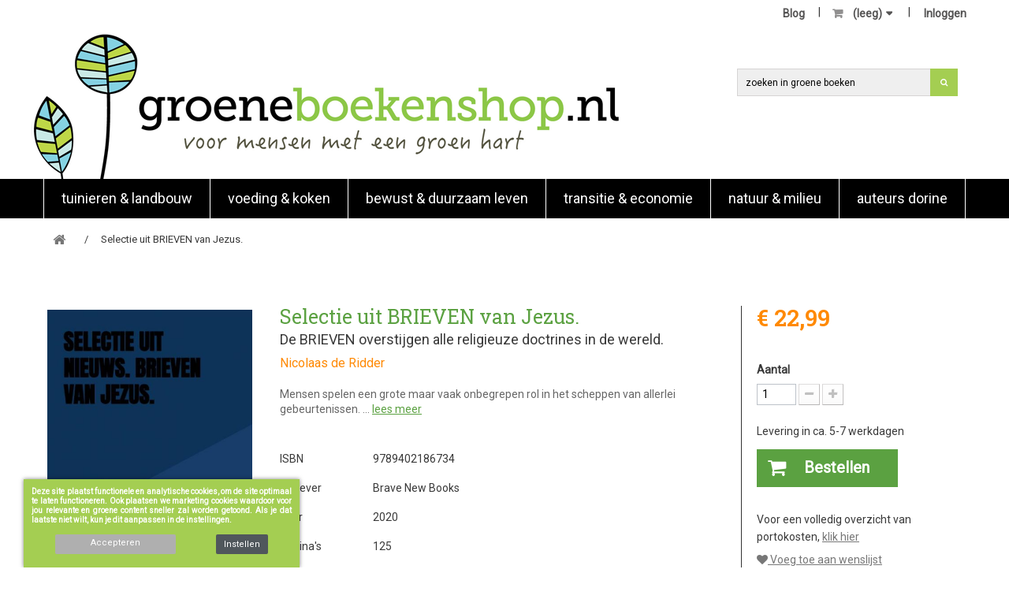

--- FILE ---
content_type: text/html; charset=utf-8
request_url: https://groeneboekenshop.nl/zzznietopnemenbewustleven6/32266-selectie-uit-brieven-van-jezus-9789402186734.html
body_size: 15435
content:
<!DOCTYPE HTML>
<!--[if lt IE 7]> <html class="no-js lt-ie9 lt-ie8 lt-ie7" lang="nl-nl"><![endif]-->
<!--[if IE 7]><html class="no-js lt-ie9 lt-ie8 ie7" lang="nl-nl"><![endif]-->
<!--[if IE 8]><html class="no-js lt-ie9 ie8" lang="nl-nl"><![endif]-->
<!--[if gt IE 8]> <html class="no-js ie9" lang="nl-nl"><![endif]-->
<html lang="nl-nl">
	<head>
		<meta charset="utf-8" />
		<title>Selectie uit BRIEVEN van Jezus.</title>
					<meta name="description" content="Selectie uit Nieuws. BRIEVEN van Jezus., Nicolaas de Ridder, Christus meditatie gebed van Jezus. &amp;hellip" />
						<meta name="generator" content="PrestaShop" />
		<meta name="robots" content="index,follow" />
		<meta name="viewport" content="width=device-width, minimum-scale=0.25, maximum-scale=1.6, initial-scale=1.0" />
		<meta name="apple-mobile-web-app-capable" content="yes" />
		<link rel="icon" type="image/vnd.microsoft.icon" href="/img/favicon.ico?1729506709" />
		<link rel="shortcut icon" type="image/x-icon" href="/img/favicon.ico?1729506709" />
																<link rel="stylesheet" href="https://groeneboekenshop.nl/themes/groeneboeken/cache/v_228_31bba2476af904c59c6f759b57fee8c5_all.css" type="text/css" media="all" />
																<link rel="stylesheet" href="https://groeneboekenshop.nl/themes/groeneboeken/cache/v_228_befdd4ea7e8bde0d2f991ee94728ed80_print.css" type="text/css" media="print" />
													<meta property="og:type" content="product" />
<meta property="og:url" content="https://groeneboekenshop.nl/zzznietopnemenbewustleven6/32266-selectie-uit-brieven-van-jezus-9789402186734.html" />
<meta property="og:title" content="Selectie uit BRIEVEN van Jezus." />
<meta property="og:site_name" content="Groeneboekenshop.nl" />
<meta property="og:description" content="Selectie uit Nieuws. BRIEVEN van Jezus., Nicolaas de Ridder, Christus meditatie gebed van Jezus. &amp;hellip" />
<meta property="og:image" content="https://groeneboekenshop.nl/1583753-large_default/selectie-uit-brieven-van-jezus.jpg" />
<meta property="product:pretax_price:amount" content="21.09" />
<meta property="product:pretax_price:currency" content="EUR" />
<meta property="product:price:amount" content="22.99" />
<meta property="product:price:currency" content="EUR" />
<?php
/**
 * NOTICE OF LICENSE
 *
 * Smartsupp live chat - official plugin. Smartsupp is free live chat with visitor recording. 
 * The plugin enables you to create a free account or sign in with existing one. Pre-integrated 
 * customer info with WooCommerce (you will see names and emails of signed in webshop visitors).
 * Optional API for advanced chat box modifications.
 *
 * You must not modify, adapt or create derivative works of this source code
 *
 *  @author    Smartsupp
 *  @copyright 2021 Smartsupp.com
 *  @license   GPL-2.0+
**/ 
?>


<script type="text/javascript"></script>
		<link rel="stylesheet" href="//fonts.googleapis.com/css?family=Roboto|Roboto+Slab:300,400,500,600,700" type="text/css" media="all" />
		<!--[if IE 8]>
		
<script src="https://oss.maxcdn.com/libs/html5shiv/3.7.0/html5shiv.js"></script>
		
<script src="https://oss.maxcdn.com/libs/respond.js/1.3.0/respond.min.js"></script>
		<![endif]-->
		
		
	</head>
	<body id="product" class="product product-32266 product-selectie-uit-brieven-van-jezus category-250 category-zzznietopnemenbewustleven6 hide-left-column hide-right-column lang_nl">
			
		<div class="header-container">
			<header id="header">
			
												
													<div class="nav">
						<div class="container">
							<div class="row">
								<nav>
									<div id="search-menu-toggle"><a href="#" title="Zoeken"></a></div>
									<!-- Block user information module NAV  -->

<div class="header_user_info">	
			<a class="login" href="https://groeneboekenshop.nl/mijn-account" rel="nofollow" title="Aanloggen bij Uw klantenrekening">
			Inloggen
		</a>
	</div>

<!-- /Block usmodule NAV -->
<!-- Block languages module -->
<!-- /Block languages module -->
<!-- MODULE Block cart -->

<div class="blockcart ">
	<div class="shopping_cart">
		<a href="https://groeneboekenshop.nl/snel bestellen" title="Bekijk mijn winkelwagen" rel="nofollow">
			<b></b>
			<span class="ajax_cart_quantity unvisible">0</span>
			<span class="ajax_cart_product_txt unvisible">Product</span>
			<span class="ajax_cart_product_txt_s unvisible">Producten</span>
			<span class="ajax_cart_total unvisible">
							</span>
			<span class="ajax_cart_no_product">(leeg)</span>
					</a>
					<div class="cart_block block exclusive">
				<div class="block_content">
					<!-- block list of products -->
					<div class="cart_block_list">
												<p class="cart_block_no_products">
							Geen producten
						</p>
																		<div class="cart-prices">
							<div class="cart-prices-line first-line">
								<span class="price cart_block_shipping_cost ajax_cart_shipping_cost unvisible">
																			 Te bepalen																	</span>
								<span class="unvisible">
									Verzending
								</span>
							</div>
																					<div class="cart-prices-line last-line">
								<span class="price cart_block_total ajax_block_cart_total">€ 0,00</span>
								<span>Totaal</span>
							</div>
													</div>
						<p class="cart-buttons">
							<a id="button_order_cart" class="btn btn-default button button-small" href="https://groeneboekenshop.nl/snel bestellen" title="Afrekenen" rel="nofollow">
								<span>
									Afrekenen<i class="icon-chevron-right right"></i>
								</span>
							</a>
						</p>
					</div>
				</div>
			</div><!-- .cart_block -->
			</div>
</div>

	<div id="layer_cart">
		<div class="clearfix">
			<div class="layer_cart_product col-xs-12 col-md-6">
				<span class="cross" title="Venster sluiten"></span>
				<span class="title">
					<i class="icon-check"></i>Het product is succesvol aan uw winkelwagen toegevoegd
				</span>
				<div class="product-image-container layer_cart_img">
				</div>
				<div class="layer_cart_product_info">
					<span id="layer_cart_product_title" class="product-name"></span>
					<span id="layer_cart_product_attributes"></span>
					<div>
						<strong class="dark">Aantal</strong>
						<span id="layer_cart_product_quantity"></span>
					</div>
					<div>
						<strong class="dark">Totaal</strong>
						<span id="layer_cart_product_price"></span>
					</div>
				</div>
			</div>
			<div class="layer_cart_cart col-xs-12 col-md-6">
				<span class="title">
					<!-- Plural Case [both cases are needed because page may be updated in Javascript] -->
					<span class="ajax_cart_product_txt_s  unvisible">
						Er zijn <span class="ajax_cart_quantity">0</span> artikelen in uw winkelwagen.
					</span>
					<!-- Singular Case [both cases are needed because page may be updated in Javascript] -->
					<span class="ajax_cart_product_txt ">
						Er is 1 artikel in uw winkelwagen.
					</span>
				</span>
				<div class="layer_cart_row">
					<strong class="dark">
						Totaal producten
											</strong>
					<span class="ajax_block_products_total">
											</span>
				</div>

								<div class="layer_cart_row">
					<strong class="dark unvisible">
						Totaal verzendkosten&nbsp;					</strong>
					<span class="ajax_cart_shipping_cost unvisible">
													 Te bepalen											</span>
				</div>
								<div class="layer_cart_row">
					<strong class="dark">
						Totaal
											</strong>
					<span class="ajax_block_cart_total">
											</span>
				</div>
				<div class="button-container">
					<span class="continue btn btn-default button exclusive-medium" title="Ga door met winkelen">
						<span>
							<i class="icon-chevron-left left"></i>Ga door met winkelen
						</span>
					</span>
					<a class="btn btn-default button button-medium"	href="https://groeneboekenshop.nl/snel bestellen" title="Doorgaan naar betalen" rel="nofollow">
						<span>
							Doorgaan naar betalen<i class="icon-chevron-right right"></i>
						</span>
					</a>
				</div>
			</div>
		</div>
		<div class="crossseling"></div>
	</div> <!-- #layer_cart -->
	<div class="layer_cart_overlay"></div>

<!-- /MODULE Block cart -->
<!-- Module Presta Blog -->
<div class="prestablog-nav-top">
	<a href="https://groeneboekenshop.nl/blog">
		Blog
	</a>	
</div>

<!-- /Module Presta Blog -->

								</nav>
							</div>
						</div>
					</div>
								
				<div class="logo_container">
					<div class="logo_container_inner">
					<a href="https://groeneboekenshop.nl/" title="Groeneboekenshop.nl" class="logo_ref">
						<img class="logo" src="/img/GBS-logo-homepage.png" alt="Groeneboekenshop.nl" width="747" height="185"/>
					</a>					
					<div class="search-container">				
						<div class="row"> 
							<!-- Block search module TOP -->

<div id="search_block_top" class="search_block_top clearfix">
	<form id="searchbox" class="searchbox" method="get" action="//groeneboekenshop.nl/zoeken" >
		<input type="hidden" name="controller" value="search" />
		<input type="hidden" name="orderby" value="position" />
		<input type="hidden" name="orderway" value="desc" />
		<div class="search-top-placeholder">
	 		<div class="search-top-searcher">
				<button type="submit" name="submit_search" class="btn btn-default button-search">
					<span>Zoeken titel, auteur, ISBN, etc</span>
				</button>
				<input class="search_query_top search_query form-control" type="text" id="search_query_top"
				name="search_query" value="" placeholder="zoeken in groene boeken">
			</div>
 		</div>
	</form>
</div>
<!-- /Block search module TOP -->
						</div>							
					</div>					
					</div>
				</div>
				
				<div class="mainmenu">
					<div class="container">	<!-- Menu -->
	<div id="block_top_menu" class="sf-contener clearfix col-lg-12">
		<div class="cat-title">
		
			<button type="button" class="sf-menu-toggle"> 
				<span class="icon-bar"></span> 
				<span class="icon-bar"></span> 
				<span class="icon-bar"></span> 
			</button> 				
			
		</div>
		<ul class="sf-menu clearfix menu-content">
			<li><a href="https://groeneboekenshop.nl/12-boeken-tuinieren-landbouw" title="Tuinieren & landbouw">Tuinieren & landbouw</a><ul><li><a href="https://groeneboekenshop.nl/70-boeken-over-moestuinieren" title="moestuin">moestuin</a></li><li><a href="https://groeneboekenshop.nl/300-boeken-over-voedselbossen" title="voedselbos">voedselbos</a></li><li><a href="https://groeneboekenshop.nl/301-boeken-over-permacultuur" title="permacultuur">permacultuur</a></li><li><a href="https://groeneboekenshop.nl/75-agro-ecologie" title="agro-ecologie">agro-ecologie</a></li><li><a href="https://groeneboekenshop.nl/305-boeken-over-bodem-en-bodemleven" title="bodemleven">bodemleven</a></li><li><a href="https://groeneboekenshop.nl/37-boeken-over-bloemen" title="bloemen ">bloemen </a></li><li><a href="https://groeneboekenshop.nl/230-wilde-planten" title="wilde planten">wilde planten</a></li><li><a href="https://groeneboekenshop.nl/119-boeken-over-biologisch-tuinieren-en-bio-landbouw" title="biologisch">biologisch</a></li><li><a href="https://groeneboekenshop.nl/17-agricultuur" title="agricultuur">agricultuur</a><ul></ul></li><li><a href="https://groeneboekenshop.nl/19-boeken-over-natuurlijk-evenwicht" title="natuurlijk evenwicht">natuurlijk evenwicht</a><ul></ul></li><li><a href="https://groeneboekenshop.nl/29-boeken-over-kruiden" title="kruiden">kruiden</a></li><li><a href="https://groeneboekenshop.nl/40-bomen-en-struiken" title="bomen en struiken">bomen en struiken</a></li><li><a href="https://groeneboekenshop.nl/121-boeken-over-biodynamisch-tuinieren-en-bd-landbouw" title="biodynamisch">biodynamisch</a></li><li><a href="https://groeneboekenshop.nl/303-boeken-over-biologische-duurzame-akkerbouw" title="akkerbouw">akkerbouw</a></li><li><a href="https://groeneboekenshop.nl/20-boeken-over-tuinontwerp" title="planning en ontwerp">planning en ontwerp</a><ul></ul></li><li><a href="https://groeneboekenshop.nl/118-fruit" title="fruit">fruit</a></li><li><a href="https://groeneboekenshop.nl/115-boeken-over-binnenplanten-en-planten-in-huis" title="planten in huis">planten in huis</a></li><li><a href="https://groeneboekenshop.nl/264-boeken-over-dieren-houden" title="dieren houden">dieren houden</a></li><li><a href="https://groeneboekenshop.nl/304-boeken-over-biologische-duurzame-tuinbouw" title="tuinbouw">tuinbouw</a></li><li><a href="https://groeneboekenshop.nl/21-technieken" title="technieken">technieken</a><ul></ul></li><li><a href="https://groeneboekenshop.nl/22-andere-tuinen" title="andere tuinen">andere tuinen</a><ul></ul></li><li><a href="https://groeneboekenshop.nl/306-boeken-over-bijen-vlinders-en-insecten" title="bijen en insecten">bijen en insecten</a></li></ul></li><li><a href="https://groeneboekenshop.nl/13-voeding-koken" title="Voeding & koken">Voeding & koken</a><ul><li><a href="https://groeneboekenshop.nl/102-voeding-en-gezondheid" title="voeding en gezondheid">voeding en gezondheid</a></li><li><a href="https://groeneboekenshop.nl/103-voedingsindustrie" title="voedingsindustrie">voedingsindustrie</a></li><li><a href="https://groeneboekenshop.nl/94-lokaal-en-seizoen" title="lokaal en seizoen">lokaal en seizoen</a></li><li><a href="https://groeneboekenshop.nl/101-bewust-eten" title="bewust eten">bewust eten</a></li><li><a href="https://groeneboekenshop.nl/97-vegetarisch" title="vegetarisch">vegetarisch</a></li><li><a href="https://groeneboekenshop.nl/298-vegan-kookboek" title="vegan">vegan</a></li><li><a href="https://groeneboekenshop.nl/98-rauw" title="rauw">rauw</a></li><li><a href="https://groeneboekenshop.nl/100-intoleranties" title="intoleranties">intoleranties</a></li><li><a href="https://groeneboekenshop.nl/88-zeegroenten" title="(zee)groenten">(zee)groenten</a></li><li><a href="https://groeneboekenshop.nl/89-granen-en-peulvruchten" title="granen en peulvruchten">granen en peulvruchten</a></li><li><a href="https://groeneboekenshop.nl/91-vis-vlees-en-wild" title="vis, vlees en wild">vis, vlees en wild</a></li><li><a href="https://groeneboekenshop.nl/92-insecten" title="insecten">insecten</a></li><li><a href="https://groeneboekenshop.nl/263-noten-zaden-pitten" title="noten, zaden, pitten">noten, zaden, pitten</a></li><li><a href="https://groeneboekenshop.nl/295-boeken-over-wildplukken" title="wildplukken">wildplukken</a></li><li><a href="https://groeneboekenshop.nl/85-paddenstoelen" title="paddenstoelen">paddenstoelen</a></li><li><a href="https://groeneboekenshop.nl/93-kruiden-specerijen-bloemen" title="kruiden, specerijen, bloemen">kruiden, specerijen, bloemen</a><ul></ul></li><li><a href="https://groeneboekenshop.nl/86-fruit" title="fruit">fruit</a></li><li><a href="https://groeneboekenshop.nl/194-brood-en-zoet" title="brood en zoet">brood en zoet</a></li><li><a href="https://groeneboekenshop.nl/76-dranken" title="dranken">dranken</a><ul></ul></li><li><a href="https://groeneboekenshop.nl/79-technieken" title="technieken">technieken</a><ul></ul></li><li><a href="https://groeneboekenshop.nl/96-experts" title="experts">experts</a></li><li><a href="https://groeneboekenshop.nl/283-bloggers" title="bloggers">bloggers</a></li><li><a href="https://groeneboekenshop.nl/201-literaire-non-fictie" title="literaire (non) fictie">literaire (non) fictie</a></li><li><a href="https://groeneboekenshop.nl/234-koken-voor-kinderen" title="koken voor kinderen">koken voor kinderen</a></li></ul></li><li><a href="https://groeneboekenshop.nl/14-bewust-duurzaam-leven" title="Bewust & duurzaam  leven">Bewust & duurzaam  leven</a><ul><li><a href="https://groeneboekenshop.nl/127-duurzaam-leven" title="duurzaam leven">duurzaam leven</a><ul></ul></li><li><a href="https://groeneboekenshop.nl/231-ontspullen" title="ontspullen">ontspullen</a></li><li><a href="https://groeneboekenshop.nl/137-recyclen" title="recyclen">recyclen</a></li><li><a href="https://groeneboekenshop.nl/131-reflectie-en-zingeving" title="reflectie en zingeving">reflectie en zingeving</a></li><li><a href="https://groeneboekenshop.nl/129-geluk-en-welzijn" title="geluk en welzijn">geluk en welzijn</a><ul></ul></li><li><a href="https://groeneboekenshop.nl/132-samenleven" title="samenleven">samenleven</a><ul></ul></li><li><a href="https://groeneboekenshop.nl/130-omgeving" title="omgeving">omgeving</a><ul></ul></li><li><a href="https://groeneboekenshop.nl/133-duurzame-woning" title="duurzame woning">duurzame woning</a><ul></ul></li><li><a href="https://groeneboekenshop.nl/140-geld-en-economie" title="geld en economie">geld en economie</a></li><li><a href="https://groeneboekenshop.nl/209-werk-en-bedrijfsvoering" title="werk en bedrijfsvoering">werk en bedrijfsvoering</a></li></ul></li><li><a href="https://groeneboekenshop.nl/15-transitie-economie" title="Transitie & economie">Transitie & economie</a><ul><li><a href="https://groeneboekenshop.nl/171-voedsel" title="voedsel">voedsel</a></li><li><a href="https://groeneboekenshop.nl/163-economie" title="economie">economie</a></li><li><a href="https://groeneboekenshop.nl/164-boeken-over-duurzame-energie" title="duurzame energie">duurzame energie</a></li><li><a href="https://groeneboekenshop.nl/166-mens-en-maatschappij" title="mens  en maatschappij">mens  en maatschappij</a></li><li><a href="https://groeneboekenshop.nl/167-milieu-en-klimaat" title="milieu en klimaat">milieu en klimaat</a></li><li><a href="https://groeneboekenshop.nl/170-mobiliteit-en-internet" title="mobiliteit en internet">mobiliteit en internet</a></li><li><a href="https://groeneboekenshop.nl/239-water-en-landbeheer" title="water en landbeheer">water en landbeheer</a></li><li><a href="https://groeneboekenshop.nl/162-globalisering" title="globalisering">globalisering</a></li><li><a href="https://groeneboekenshop.nl/165-ethiek-en-filosofie" title="ethiek en filosofie">ethiek en filosofie</a></li></ul></li><li><a href="https://groeneboekenshop.nl/16-natuur-milieu" title="natuur & milieu">natuur & milieu</a><ul><li><a href="https://groeneboekenshop.nl/202-achtergrond" title="achtergrond">achtergrond</a></li><li><a href="https://groeneboekenshop.nl/173-fotoboeken" title="fotoboeken">fotoboeken</a></li><li><a href="https://groeneboekenshop.nl/214-begroeingssoorten" title="begroeingssoorten">begroeingssoorten</a><ul><li><a href="https://groeneboekenshop.nl/215-bs-flora-verzamel" title="bs-flora verzamel">bs-flora verzamel</a></li><li><a href="https://groeneboekenshop.nl/216-bs-bomen-en-struiken" title="bs-bomen en struiken">bs-bomen en struiken</a></li><li><a href="https://groeneboekenshop.nl/217-bs-paddenstoelen-schimmels-mossen" title="bs-paddenstoelen, schimmels, mossen ">bs-paddenstoelen, schimmels, mossen </a></li><li><a href="https://groeneboekenshop.nl/218-bloemen-grassen-gewassen" title="bloemen, grassen, gewassen">bloemen, grassen, gewassen</a></li><li><a href="https://groeneboekenshop.nl/224-flora-algemeen" title="flora algemeen">flora algemeen</a></li></ul></li><li><a href="https://groeneboekenshop.nl/175-flora" title="flora">flora</a></li><li><a href="https://groeneboekenshop.nl/212-bomen-en-struiken" title="bomen en struiken">bomen en struiken</a></li><li><a href="https://groeneboekenshop.nl/213-paddenstoelen-mossen-en-schimmels" title="paddenstoelen, mossen en schimmels">paddenstoelen, mossen en schimmels</a></li><li><a href="https://groeneboekenshop.nl/176-fauna" title="fauna">fauna</a><ul><li><a href="https://groeneboekenshop.nl/225-fauna-algemeen" title="fauna algemeen">fauna algemeen</a></li><li><a href="https://groeneboekenshop.nl/219-zoogdieren" title="zoogdieren">zoogdieren</a></li><li><a href="https://groeneboekenshop.nl/220-insecten" title="insecten">insecten</a></li><li><a href="https://groeneboekenshop.nl/221-vissen" title="vissen">vissen</a></li><li><a href="https://groeneboekenshop.nl/222-vogels" title="vogels">vogels</a></li><li><a href="https://groeneboekenshop.nl/223-verzamel" title="verzamel">verzamel</a></li></ul></li><li><a href="https://groeneboekenshop.nl/203-literaire-non-fictie" title="literaire (non) fictie">literaire (non) fictie</a></li><li><a href="https://groeneboekenshop.nl/177-landschapsinrichting-ontwerp" title="landschapsinrichting & ontwerp">landschapsinrichting & ontwerp</a></li><li><a href="https://groeneboekenshop.nl/178-natuurbeheer" title="natuurbeheer">natuurbeheer</a><ul><li><a href="https://groeneboekenshop.nl/181-landschap-cultuurhistorie" title="landschap & cultuurhistorie">landschap & cultuurhistorie</a></li><li><a href="https://groeneboekenshop.nl/182-mens-natuur" title="mens & natuur">mens & natuur</a></li><li><a href="https://groeneboekenshop.nl/183-tuin-natuur" title="tuin & natuur">tuin & natuur</a></li><li><a href="https://groeneboekenshop.nl/184-groen-in-de-buurt" title="groen in de buurt">groen in de buurt</a></li><li><a href="https://groeneboekenshop.nl/238-waterbeheer" title="waterbeheer">waterbeheer</a></li></ul></li><li><a href="https://groeneboekenshop.nl/174-natuurfotografie" title="natuurfotografie">natuurfotografie</a></li><li><a href="https://groeneboekenshop.nl/179-veldgidsen" title="veldgidsen">veldgidsen</a><ul><li><a href="https://groeneboekenshop.nl/185-flora" title="flora">flora</a></li><li><a href="https://groeneboekenshop.nl/186-fauna" title="fauna">fauna</a></li><li><a href="https://groeneboekenshop.nl/187-insecten" title="insecten">insecten</a></li><li><a href="https://groeneboekenshop.nl/188-paddestoelen" title="paddestoelen">paddestoelen</a></li><li><a href="https://groeneboekenshop.nl/189-bomen" title="bomen">bomen</a></li><li><a href="https://groeneboekenshop.nl/190-bloemen" title="bloemen">bloemen</a></li><li><a href="https://groeneboekenshop.nl/196-mossen" title="mossen">mossen</a></li><li><a href="https://groeneboekenshop.nl/191-vogels" title="vogels">vogels</a></li><li><a href="https://groeneboekenshop.nl/192-vissen" title="vissen">vissen</a></li></ul></li><li><a href="https://groeneboekenshop.nl/180-wandelfietsgidsen" title="wandel&fietsgidsen">wandel&fietsgidsen</a></li><li><a href="https://groeneboekenshop.nl/204-overig" title="overig">overig</a></li></ul></li><li><a href="https://groeneboekenshop.nl/310-boeken-van-auteurs-van-dorine-holman-literair-agentimpresariaat" title="Auteurs Dorine">Auteurs Dorine</a></li>

			
		</ul>
	</div>
	<!--/ Menu -->


</div>
				</div>
				
				
								
			</header>
		</div>		
		
		<div id="page">

			<div class="columns-container">
				<div id="columns" class="container">
											
<!-- Breadcrumb -->
<div class="breadcrumb clearfix">
	<ol class="breadcrumb-list" itemscope itemtype="https://schema.org/BreadcrumbList">
		<li itemprop="itemListElement" itemscope itemtype="https://schema.org/ListItem">
			<a itemprop="item" class="home" href="https://groeneboekenshop.nl/" title="Terug naar Home"><i class="icon-home"></i><span itemprop="name" style="display:none">Home</span></a>
			<meta itemprop="position" content="1">
		</li>
					<li itemprop="itemListElement" itemscope itemtype="https://schema.org/ListItem">
			<span itemprop="name">Selectie uit BRIEVEN van Jezus.</span>
			<meta itemprop="position" content=2>
		</li>
				</ol>
</div>
<!-- /Breadcrumb -->

										<div id="slider_row" class="row">
																	</div>
					<div class="row">
																		<div id="center_column" class="center_column col-xs-12 col-sm-12">
	

							<div itemscope itemtype="https://schema.org/Product">
	<meta itemprop="url" content="https://groeneboekenshop.nl/zzznietopnemenbewustleven6/32266-selectie-uit-brieven-van-jezus-9789402186734.html">
	<div class="primary_block row flexed">
		
						
		
		<!-- left infos-->
		<div class="pb-left-column col-xs-12 col-sm-3">
			<!-- product img-->
			<div id="image-block" class="clearfix">
												
									<span id="view_full_size">
													<img id="bigpic" itemprop="image" src="https://groeneboekenshop.nl/1583753-large_default/selectie-uit-brieven-van-jezus.jpg" title="Selectie uit Nieuws. BRIEVEN van Jezus." alt="Selectie uit Nieuws. BRIEVEN van Jezus." width="458" height="458"/>
							
											</span>
							</div> <!-- end image-block -->
			
			<div class="various_anchors">
									<p> </p>
					<p>
						&nbsp;&nbsp;<i class="icon-leanpub"></i>&nbsp;&nbsp;<a href="#beoordelingen">Schrijf / bekijk lezersbeoordeling(en)</a>
					</p>				
							
								<p>
						&nbsp;&nbsp;<i class="icon-leanpub"></i>&nbsp;&nbsp;<a class="inkijk" href="/?fc=module&module=bookshopware&controller=preview&ajax=1&ean=9789402186734" target="_blank">Inkijkexemplaar</a>
					</p>
						
			</div>
	
			
			
		</div> <!-- end pb-left-column -->
		<!-- end left infos-->
		
		<!-- center infos -->
		<div class="pb-center-column col-xs-12 col-sm-6">
						<h1 itemprop="name">
				Selectie uit BRIEVEN van Jezus.
			</h1>	

							<h2 class="ondertitel">
					De BRIEVEN overstijgen alle religieuze doctrines in de wereld.
				</h2>
						
																																	<div class="author"><span>Nicolaas de Ridder</span></div>
																																														

			<div id="price-box-center" class="price-box-center">
						<!-- add to cart form-->
			<form id="buy_block" action="https://groeneboekenshop.nl/winkelmandje" method="post">
				<!-- hidden datas -->
				<p class="hidden">
					<input type="hidden" name="token" value="c341b387d592eaf3c6032f8ab808160a" />
					<input type="hidden" name="id_product" value="32266" id="product_page_product_id" />
					<input type="hidden" name="add" value="1" />
					<input type="hidden" name="id_product_attribute" id="idCombination" value="" />
				</p>
				<div class="box-info-product">
					<div class="content_prices clearfix">
													<!-- prices -->
							<div>
								<p class="our_price_display" itemprop="offers" itemscope itemtype="https://schema.org/Offer"><link itemprop="availability" href="https://schema.org/InStock"/><span id="our_price_display" class="price" itemprop="price" content="22.99">€ 22,99</span><meta itemprop="priceCurrency" content="EUR" /></p>
								<p id="reduction_percent"  style="display:none;"><span id="reduction_percent_display"></span></p>
								<p id="reduction_amount"  style="display:none"><span id="reduction_amount_display"></span></p>
								<p id="old_price" class="hidden"><span id="old_price_display"><span class="price"></span></span></p>
															</div> <!-- end prices -->
																											 
						
                        
						<div class="clear"></div>
					</div> <!-- end content_prices -->
					<div class="product_attributes clearfix">
						<!-- quantity wanted -->
												<p id="quantity_wanted_p">
							<label for="quantity_wanted">Aantal</label>
							<input type="number" min="1" name="qty" id="quantity_wanted" class="text" value="1" />
							<a href="#" data-field-qty="qty" class="btn btn-default button-minus product_quantity_down">
								<span><i class="icon-minus"></i></span>
							</a>
							<a href="#" data-field-qty="qty" class="btn btn-default button-plus product_quantity_up">
								<span><i class="icon-plus"></i></span>
							</a>
							<span class="clearfix"></span>
						</p>
												<!-- minimal quantity wanted -->
						<p id="minimal_quantity_wanted_p" style="display: none;">
							Minimale afname van het product is <b id="minimal_quantity_label">1</b>
						</p>
											</div> <!-- end product_attributes -->
					<div class="box-cart-bottom">
						Levering in ca. 5-7 werkdagen
						<div>
							<p id="add_to_cart" class="buttons_bottom_block no-print">

								<button type="submit" name="Submit" class="exclusive">
									<span>Bestellen</span>
								</button>
							
							</p>
						</div>
						
					</div> <!-- end box-cart-bottom -->
					
				</div> <!-- end box-info-product -->
			</form>
						</div>
			
							<div id="short_description_block">
										
						<div id="short_description_content">
							Mensen spelen een grote maar vaak onbegrepen rol in het scheppen van allerlei gebeurtenissen. &hellip;
							<a href='#' class='book-desc'>lees meer</a>
						</div>
						
										
											 <div id="long-desc" class="collapse" itemprop="description">
							Mensen spelen een grote maar vaak onbegrepen rol in het scheppen van allerlei gebeurtenissen.<br />
Jezus leert mensen door zijn BRIEVEN, hoe het scheppende vermogen van mensen de toestand op aarde en natuurlijk in hun eigen leven vergaand beïnvloedt.<br />
Met het Christus Meditatie gebed kan een mens zijn ego vergaand verlichten en ook de gezondheidstoestand en levensomstandigheden verbeteren.<br />
Het menselijk bewustzijn is hogelijk scheppend en Jezus leert mensen hier mee om te gaan.
						</div>
										
					
				</div> <!-- end short_description_block -->
						
						
			<!-- availability or doesntExist -->
			<p id="availability_statut" style="display: none;">
				
				<span id="availability_value" class="label label-success"></span>
			</p>
			
											<p class="warning_inline" id="last_quantities" style="display: none" >Waarschuwing: laatste item(s) op voorraad!</p>
						
			<p id="availability_date" style="display: none;">
				<span id="availability_date_label">Beschikbaarheidsdatum:</span>
				<span id="availability_date_value"></span>
			</p>
			
			<!-- Out of stock hook -->
			<div id="oosHook" style="display: none;">
				
			</div>
			
			
			
						
				<div class="recommendations">
																																																																																									</div>
	
		
				<span itemprop="productID" content="isbn:9789402186734" style="display:none"></span>
				<table class="table-data-sheet">
					<tr>
						<td>ISBN</td>
						<td itemprop="sku" content="9789402186734">9789402186734</td>
					</tr>								
																		<tr class="odd">
																	<td>Uitgever</td>
									<td>Brave New Books</td>
															</tr>
																								<tr class="even">
																	<td>Jaar</td>
									<td>2020</td>
															</tr>
																								<tr class="odd">
																	<td>Pagina&#039;s</td>
									<td>125</td>
															</tr>
																								<tr class="even">
																	<td>Auteur</td>
									<td>Nicolaas de Ridder</td>
															</tr>
																								<tr class="odd">
																	<td>Taal</td>
									<td>Nederlands</td>
															</tr>
																								<tr class="even">
																	<td>Uitvoering</td>
									<td>Paperback / softback</td>
															</tr>
																								<tr class="odd">
																	<td>Druk</td>
									<td>1</td>
															</tr>
																								<tr class="even">
																	<td>Formaat (mm)</td>
									<td>235x155x12</td>
															</tr>
																								<tr class="odd">
																	<td>Gewicht (gram)</td>
									<td>226</td>
															</tr>
																<tr>
					<td colspan="2">
						<br>
						<a class="infobox" href="#infobox" title="Bezorginformatie"><span class="bezorg"><i class="icon-info-circle"></i> Bezorginformatie</span></a>
					</td>
					</tr>
				</table>						
						
			
		</div>
		<div id="infobox" style="display:none">
						<p>Wij bezorgen uw bestelde boeken zo snel mogelijk en versturen deze per <a href="http://post.nl/">Post.nl</a>.</p>
<p>Zodra een boek verzonden wordt, ontvangt u per e-mail een track/trace code, waarmee u de verzending van uw boek(en) kunt volgen.</p>
<p>Indien op voorraad, bezorgen wij de volgende dag (vandaag voor 22.00 besteld, morgen in huis.) Als wij een boek voor u moeten laten drukken (POD) of voor u moeten bestellen, kan de levering 5-10 dagen vragen. Rechts bij de bestelknop treft u een leveringsindicatie per boek aan.   </p>
<p>Voor een volledig overzicht van leveringsindicaties zie <a href="https://boekenshop.sitebysite.nl/content/5-Klantenservice#levertijden" target="_blank">hier</a>.</p>
		</div>
		<!-- end center infos-->
		
		<!-- pb-right-column-->
		<div class="pb-right-column col-xs-12 col-sm-3 col-md-3">
			
			<div id="price-box-right" class="price-box-right">
			</div>
			
			
						
			<div class="box-product-usps">	
				<div class="usps"></div>	
				<p>
					<!--<i class="icon-info-circle"></i>--> Voor een volledig overzicht van portokosten, <a href="https://groeneboekenshop.nl/content/5-Klantenservice#verzendkosten" title="Voor een volledig overzicht van portokosten, klik hier"><span class="bezorg">klik hier</span></a>
				</p>							
			</div>						

			<a href="javascript:void();" class="wishlist_button" style='background: none; max-height: 10px;text-decoration: underline;' onclick="WishlistCart('wishlist_block_list', 'add', '32266', $('#idCombination').val(), document.getElementById('quantity_wanted').value);"><i class="icon-heart"></i> 
			Voeg toe aan wenslijst</a>			
			
		</div> <!-- end pb-right-column-->
		
	</div> <!-- end primary_block -->
	
					
		
		
				
				
		<!--HOOK_PRODUCT_TAB -->
		<section class="page-product-box">
			
<h3 id="#idTab5" class="idTabHrefShort page-product-heading"><span>Wat lezers vinden</span> <hr></h3> 
							

<div id="idTab5">
	<div id="product_comments_block_tab">
								<p class="align_center comment_btn">
				<a id="new_comment_tab_btn" class="btn btn-default button button-small open-comment-form" href="#new_comment_form">
					<span>Schrijf uw beoordeling!</span>
				</a>
			</p>
			
				
	</div> <!-- #product_comments_block_tab -->
	
	

	<p class="align_center comment_btn">
		<a id="new_comment_tab_btn" class="btn btn-default button button-small open-comment-form" href="#new_comment_form">
			<span>Schrijf uw beoordeling!</span>
		</a>
	</p>
	 
</div>

<!-- Fancybox -->
<div style="display: none;">
	<div id="new_comment_form">
		<form id="id_new_comment_form" action="#">
			<h2 class="page-subheading">
				Schrijf uw beoordeling!
			</h2>
			<div class="row">
									<div class="product clearfix  col-xs-12 col-sm-6">
						<img src="https://groeneboekenshop.nl/1583753-medium_default/selectie-uit-brieven-van-jezus.jpg" height="125" width="125" alt="Selectie uit BRIEVEN van Jezus." />
						<div class="product_desc">
							<p class="product_name">
								<strong>Selectie uit BRIEVEN van Jezus.</strong>
							</p>
							Mensen spelen een grote maar vaak onbegrepen rol in het scheppen van allerlei gebeurtenissen. &hellip;
						</div>
					</div>
								<div class="new_comment_form_content col-xs-12 col-sm-6">
					<div id="new_comment_form_error" class="error" style="display: none; padding: 15px 25px">
						<ul></ul>
					</div>
											<ul id="criterions_list">
													<li>
								<label>Quality:</label>
								<div class="star_content">
									<input class="star not_uniform" type="radio" name="criterion[1]" value="1" />
									<input class="star not_uniform" type="radio" name="criterion[1]" value="2" />
									<input class="star not_uniform" type="radio" name="criterion[1]" value="3" />
									<input class="star not_uniform" type="radio" name="criterion[1]" value="4" checked="checked" />
									<input class="star not_uniform" type="radio" name="criterion[1]" value="5" />
								</div>
								<div class="clearfix"></div>
							</li>
												</ul>
										<label for="comment_title">
						Titel: <sup class="required">*</sup>
					</label>
					<input id="comment_title" name="title" type="text" value=""/>
					<label for="content">
						Commentaar: <sup class="required">*</sup>
					</label>
					<textarea id="content" name="content"></textarea>
											<label>
							Uw naam: <sup class="required">*</sup>
						</label>
						<input id="commentCustomerName" name="customer_name" type="text" value=""/>
										<div id="new_comment_form_footer">
						<input id="id_product_comment_send" name="id_product" type="hidden" value='32266' />
						<p class="fl required"><sup>*</sup> Verplichte velden</p>
						<p class="fr">
							<button id="submitNewMessage" name="submitMessage" type="submit" class="btn button button-small">
								<span>Toevoegen</span>
							</button>&nbsp;
							of&nbsp;
							<a class="closefb" href="#">
								Annuleer
							</a>
						</p>
						<div class="clearfix"></div>
					</div> <!-- #new_comment_form_footer -->
				</div>
			</div>
		</form><!-- /end new_comment_form_content -->
	</div>
</div>
<!-- End fancybox -->









						
		</section>
		<!--end HOOK_PRODUCT_TAB -->		

				
		<!-- description & features -->
											</div> <!-- itemscope product wrapper -->
 





					</div><!-- #center_column -->
										</div><!-- .row -->
				</div><!-- #columns -->
			</div><!-- .columns-container -->
			
			
			 
			
							<!-- Footer -->
				<div class="footer-container">
				
					<footer id="footer"  class="container">
						<div class="row flexed"><!-- Block myaccountfooter module -->
<section class="footer-block col-xs-12 col-sm-4 one_fifth">
	
	
	<h4>Over de Groeneboekenshop.nl</h4>
	<div class="block_content">
		<ul class="bullet">
			<li>
				<a href="https://groeneboekenshop.nl/content/17-over-de-groeneboekenshopnl#onze_missie" title="Onze missie" rel="">Onze missie</a>
			</li>
			<li>
				<a href="https://groeneboekenshop.nl/content/17-over-de-groeneboekenshopnl#de_mensen_achter_de_groeneboekenshop" title="De mensen achter de Groeneboekenshop" rel="">De mensen achter de Groeneboekenshop</a>
			</li>				
			<li>
				<a href="https://groeneboekenshop.nl/content/17-over-de-groeneboekenshopnl#duurzaamheid" title="Duurzaamheid" rel="">Duurzaamheid</a>
			</li>						
		</ul>
	</div>
</section>

<section class="footer-block col-xs-12 col-sm-4 one_fifth">
	<h4>Mijn account</h4>
	<div class="block_content">
		<ul class="bullet">
			<li>
				<a href="https://groeneboekenshop.nl/content/18-mijn-account#wel_geen_account" title="Wel of geen account aanmaken?" rel="">Wel of geen account aanmaken?</a>
			</li>
			<li>
				<a href="https://groeneboekenshop.nl/content/18-mijn-account#mijn_Leeslijst" title="Mijn Leeslijst" rel="">Mijn Leeslijst</a>
			</li>				
			<li>
				<a href="https://groeneboekenshop.nl/content/18-mijn-account#mijn_leveringen" title="Mijn leveringen" rel="">Mijn leveringen</a>
			</li>	
			<li>
				<a href="https://groeneboekenshop.nl/content/18-mijn-account#privacy" title="Privacy" rel="">Privacy</a>
			</li>								
		</ul>
	</div>
</section>

<section class="footer-block col-xs-12 col-sm-4 one_fifth">
	<h4>Klantenservice</h4>
	<div class="block_content">
		<ul class="bullet">
			<li>
				<a href="https://groeneboekenshop.nl/content/5-Klantenservice#een_geschikt_boek_vinden" title="Een geschikt boek vinden" rel="">Een geschikt boek vinden</a>
			</li>
			<li>
				<a href="https://groeneboekenshop.nl/content/5-Klantenservice#u_kunt_een_boek_niet_vinden" title="U kunt een boek niet vinden? " rel="">U kunt een boek niet vinden? </a>
			</li>				
			<li>
				<a href="https://groeneboekenshop.nl/content/5-Klantenservice#extra_bestelservice_voor_onze_klanten" title="Extra bestelservice voor onze klanten" rel="">Extra bestelservice voor onze klanten</a>
			</li>	
			<li>
				<a href="https://groeneboekenshop.nl/content/5-Klantenservice#bestellen" title="Bestellen" rel="">Bestellen</a>
			</li>	
			<li>
				<a href="https://groeneboekenshop.nl/content/5-Klantenservice#veilig_betalen" title="Veilig betalen" rel="">Veilig betalen</a>
			</li>
			<li>
				<a href="https://groeneboekenshop.nl/content/5-Klantenservice#verzendkosten" title="Verzendkosten" rel="">Verzendkosten</a>
			</li>
			<li>
				<a href="https://groeneboekenshop.nl/content/5-Klantenservice#levertijden" title="Levertijden" rel="">Levertijden</a>
			</li>	
			<li>
				<a href="https://groeneboekenshop.nl/content/5-Klantenservice#retourneren" title="Retourneren" rel="">Retourneren</a>
			</li>																		
		</ul>
	</div>
</section>

<section class="footer-block col-xs-12 col-sm-4 one_fifth">
	<h4>Affiliate en samenwerken</h4>
	<div class="block_content">
		<ul class="bullet">
			<li>
				<a href="https://groeneboekenshop.nl/content/19-affiliate-en-samenwerken#affiliateprogramma" title="Affiliateprogramma" rel="">Affiliateprogramma</a>
			</li>								
		</ul>
	</div>
</section>


<!-- /Block myaccount module -->
<section id="social_block" class="footer-block col-xs-12 col-sm-4 one_fifth">
	<h4>Volg ons</h4>
	<ul>
					<li class="facebook">
				<a class="_blank" href="https://www.facebook.com/groeneboekenshop.nl">
					<span>Facebook</span>
				</a>
			</li>
						                                                	<li class="instagram">
        		<a class="_blank" href="https://instagram.com/groeneboekenshop?igshid=NTc4MTIwNjQ2YQ==">
        			<span>Instagram</span>
        		</a>
        	</li>
        	</ul>
    
</section>

<!-- MODULE Block contact infos -->
<section id="block_contact_infos" class="footer-block col-xs-12 col-sm-4 one_fifth">
	<h4>Contact opnemen</h4>
	<div class="block_content">
               
        
        <ul class="bullet">
	        <li><a href="https://groeneboekenshop.nl/content/21-contact" title="Contact" rel="">Contact</a></li>
	        
        </ul>
           
        
    </div>
</section>

<!-- /MODULE Block contact infos -->
<!-- MODULE deluxecookies -->

<div id="contentidxrcookies" style="display:none;">
    <div id="idxrcookies">
        <div id="divPosition">
            <div class="contenido">
                <div id="textDiv"></div>
                <div id="buttons" >
                    <a href="#" id="idxrcookiesOK" rel="nofollow"></a>
                    <a href="#" id="idxrcookiesKO" rel="nofollow"></a>
                    <a id="cookiesConf" href="#" rel="nofollow">Instellen</a>
                </div>
            </div>
        </div>
    </div>
</div>

<!-- cookie modal -->
<div id="cookieConfigurator" style="display:none;">
    <div id='cookieModal'>
        <div id='cookieModalHeader'>
            <img src="/modules/deluxecookies/views/img/conf.png"/>Cookievoorkeuren
        </div>  
        <div id='cookieModalBody'>
            
<div id="cookieModalList">    
    <ul>
        <li class="dlxctab-row active" data-id="info">Info</li>        
                <li class="dlxctab-row" data-id="5">Analytisch</li>
                <li class="dlxctab-row" data-id="6">Functioneel</li>
                <li class="dlxctab-row" data-id="7">Ads</li>
                <li class="dlxctab-row" data-id="delete">Cookies verwijderen</li>
    </ul>
</div>
<div id="cookieModalContent">
    <div data-tab="info" class="dlxctab-content">
        <p>
            <p>Deze site plaatst&nbsp;functionele&nbsp;en analytische&nbsp;cookies,&nbsp;om de site optimaal te laten functioneren.&nbsp;Ook plaatsen we&nbsp;marketing&nbsp;cookies&nbsp;waardoor voor jou relevante en groene content sneller zal worden getoond. Hiertoe kunnen o.a. groene advertenties beter gericht worden. Als je dat laatste niet wilt, kun je dit aanpassen in de instellingen.</p>
        </p>
    </div>
        <div data-tab="5" class="dlxctab-content" style="display:none">
        <p class="cookie-content-title">Analytisch</p>
        <p class="always-active"><i class="always-check"></i> Altijd actief</p>        <p>
            Analytische cookies voor inzage in website gebruik
        </p>
        <p class="cookie-content-subtitle">Gebruikte cookies</p>
        <ul class="info-cookie-list">
                        <li><label for="switch2"><span>groeneboekenshop.nl</span> - _gid</label>
                <input
                       name="switch2"
                       data-modulo="---"
                       data-template="0"
                       data-idcookie="2"
                       class="switch"
                       checked disabled                       ></li>
                        <li><label for="switch6"><span>groeneboekenshop.nl</span> - _gat</label>
                <input
                       name="switch6"
                       data-modulo="---"
                       data-template="0"
                       data-idcookie="6"
                       class="switch"
                       checked disabled                       ></li>
                    </ul>
    </div>
        <div data-tab="6" class="dlxctab-content" style="display:none">
        <p class="cookie-content-title">Functioneel</p>
        <p class="always-active"><i class="always-check"></i> Altijd actief</p>        <p>
            Functionele cookies essentieel voor de werking van de website
        </p>
        <p class="cookie-content-subtitle">Gebruikte cookies</p>
        <ul class="info-cookie-list">
                        <li><label for="switch3"><span>www.groeneboekenshop.nl</span> - Prestashop-*</label>
                <input
                       name="switch3"
                       data-modulo="---"
                       data-template="0"
                       data-idcookie="3"
                       class="switch"
                       checked disabled                       ></li>
                        <li><label for="switch4"><span>www.groeneboekenshop.nl</span> - isApplePayMethod</label>
                <input
                       name="switch4"
                       data-modulo="---"
                       data-template="0"
                       data-idcookie="4"
                       class="switch"
                       checked disabled                       ></li>
                    </ul>
    </div>
        <div data-tab="7" class="dlxctab-content" style="display:none">
        <p class="cookie-content-title">Ads</p>
                <p>
            Advertentiecookies voor het meten van respons op advertenties
        </p>
        <p class="cookie-content-subtitle">Gebruikte cookies</p>
        <ul class="info-cookie-list">
                        <li><label for="switch5"><span>groeneboekenshop.nl</span> - _fbp</label>
                <input
                       name="switch5"
                       data-modulo="alcapixelfacebook"
                       data-template="0"
                       data-idcookie="5"
                       class="switch"
                       checked                        ></li>
                        <li><label for="switch7"><span>groeneboekenshop.nl</span> - _gac</label>
                <input
                       name="switch7"
                       data-modulo="gadwordstracking"
                       data-template="0"
                       data-idcookie="7"
                       class="switch"
                       checked                        ></li>
                    </ul>
    </div>
        <div data-tab="delete" class="dlxctab-content" style="display:none">
        <p>
            <p>Voor meer informatie over het verwijderen van cookies kunt u bijvoorbeeld vinden op deze website:&nbsp;<a href="https://www.browserchecker.nl/cookies-verwijderen" target="_blank">https://www.browserchecker.nl/cookies-verwijderen</a></p>
        </p>
    </div>
</div>

        </div>
        <div id='cookieModalFooter'>
            <a class="cookie-info-page" rel="nofollow" href="https://www.groeneboekenshop.nl/content/26-privacy-verklaring">Cookies op Groeneboekenshop.nl</a>
            <a class="btn-config" rel="nofollow" id="js-save-cookieconf">Opslaan</a>
        </div>
    </div>
</div>
<!-- end cookie modal -->


</div>
					</footer>
					
					<div class="container-fluid footer-bottom">
						© 2017 -  2026					
						<a class="_blank" href="/">groeneboekenshop.nl </a>
						<span class="divider"> | </span>
						<a href="https://groeneboekenshop.nl/content/5-Klantenservice" title="Klantenservice">Klantenservice</a>
						<span class="divider"> | </span>
						<a href="https://groeneboekenshop.nl/content/3-algemene-voorwaarden" title="Algemene voorwaarden">Algemene voorwaarden</a>
						<span class="divider"> | </span>
						<a href="https://groeneboekenshop.nl/content/26-privacy-verklaring" title="Privacy verklaring">Privacy verklaring</a>	
						<span class="divider"> | </span>
						<a href="https://groeneboekenshop.nl/content/2-Disclaimer" title="Disclaimer">Disclaimer</a>							
					</div>
				</div><!-- #footer -->
						
		</div><!-- #page -->


<link rel="stylesheet" href="/css/bt.css" type="text/css"/>
<script type="text/javascript">
var CUSTOMIZE_TEXTFIELD = 1;
var FancyboxI18nClose = 'Sluiten';
var FancyboxI18nNext = 'Volgende';
var FancyboxI18nPrev = 'Vorige';
var IdxrcookiesConfigFront = {"urlAjax":"https:\/\/groeneboekenshop.nl\/module\/deluxecookies\/ajax?ajax=1&token=f8f78075320fd0c06d998889cc7b1cdb","forceDialog":true,"userOptions":{"date":"2026-01-19 04:43:45","divColor":"#a4ce52","textColor":"#ffffff","divPosition":"left","cookiesUrl":"https%3A%2F%2Fwww.groeneboekenshop.nl%2Fcontent%2F26-privacy-verklaring","cookiesUrlTitle":"Cookies op Groeneboekenshop.nl","cookiesText":"<p>Deze site plaatst\u00a0functionele\u00a0en analytische\u00a0cookies,\u00a0om de site optimaal te laten functioneren.\u00a0Ook plaatsen we\u00a0marketing\u00a0cookies\u00a0waardoor voor jou relevante en groene content sneller zal worden getoond. Als je dat laatste niet wilt, kun je dit aanpassen in de instellingen.<\/p>","cookiesInfoText":"<p>Deze site plaatst\u00a0functionele\u00a0en analytische\u00a0cookies,\u00a0om de site optimaal te laten functioneren.\u00a0Ook plaatsen we\u00a0marketing\u00a0cookies\u00a0waardoor voor jou relevante en groene content sneller zal worden getoond. Hiertoe kunnen o.a. groene advertenties beter gericht worden. Als je dat laatste niet wilt, kun je dit aanpassen in de instellingen.<\/p>","cookieName":"deluxecookiesWarningCheck","cookiePath":"\/","cookieDomain":"groeneboekenshop.nl","okText":"Accepteren","koText":"Afwijzen","reject_button":false,"fixed_button":"0","button_position":"right","reload":true},"audit":false,"audit_next_page":"","cookies_list":[{"id_cookie":"9","id_template":"0","domain":"http:\/\/groeneboekenshop.nl","name":"ssupp_vid","id_cookie_type":"0","id_shop":"1","module":null,"date_add":"2023-07-05 12:38:45","date_upd":"2023-07-05 12:38:45","imperative":false},{"id_cookie":"10","id_template":"0","domain":"http:\/\/groeneboekenshop.nl","name":"PrestaShop-2bdff399bc295d9a7ccb70d257a4e6a5","id_cookie_type":"0","id_shop":"1","module":null,"date_add":"2023-07-05 12:38:45","date_upd":"2023-07-05 12:38:45","imperative":false},{"id_cookie":"11","id_template":"0","domain":"http:\/\/groeneboekenshop.nl","name":"PrestaShop-781061c345b7996fb227038035d4c1cd","id_cookie_type":"0","id_shop":"1","module":null,"date_add":"2023-07-05 12:38:45","date_upd":"2023-07-05 12:38:45","imperative":false},{"id_cookie":"12","id_template":"0","domain":"http:\/\/groeneboekenshop.nl","name":"deluxecookiesWarningCheck","id_cookie_type":"0","id_shop":"1","module":null,"date_add":"2023-07-05 12:38:45","date_upd":"2023-07-05 12:38:45","imperative":false},{"id_cookie":"13","id_template":"0","domain":"http:\/\/groeneboekenshop.nl","name":"ps_affiliates","id_cookie_type":"0","id_shop":"1","module":null,"date_add":"2023-07-05 12:38:45","date_upd":"2023-07-05 12:38:45","imperative":false},{"id_cookie":"14","id_template":"0","domain":"http:\/\/groeneboekenshop.nl","name":"ssupp.vid","id_cookie_type":"0","id_shop":"1","module":null,"date_add":"2023-07-05 12:38:45","date_upd":"2023-07-05 12:38:45","imperative":false},{"id_cookie":"2","id_template":"0","domain":"groeneboekenshop.nl","name":"_gid","id_cookie_type":"5","id_shop":"1","module":"---","date_add":"2020-05-20 11:23:28","date_upd":"2020-06-11 13:42:05","imperative":true},{"id_cookie":"5","id_template":"0","domain":"groeneboekenshop.nl","name":"_fbp","id_cookie_type":"7","id_shop":"1","module":"alcapixelfacebook","date_add":"2020-05-20 11:53:36","date_upd":"2020-05-20 11:53:41","imperative":false},{"id_cookie":"6","id_template":"0","domain":"groeneboekenshop.nl","name":"_gat","id_cookie_type":"5","id_shop":"1","module":"---","date_add":"2020-05-20 11:55:21","date_upd":"2020-06-11 13:42:09","imperative":true},{"id_cookie":"7","id_template":"0","domain":"groeneboekenshop.nl","name":"_gac","id_cookie_type":"7","id_shop":"1","module":"gadwordstracking","date_add":"2020-05-20 12:08:45","date_upd":"2020-05-20 12:08:52","imperative":false},{"id_cookie":"8","id_template":"0","domain":"groeneboekenshop.nl","name":"_ga","id_cookie_type":"0","id_shop":"1","module":"---","date_add":"2020-06-09 09:51:17","date_upd":"2020-06-11 13:42:11","imperative":false},{"id_cookie":"3","id_template":"0","domain":"www.groeneboekenshop.nl","name":"Prestashop-*","id_cookie_type":"6","id_shop":"1","module":"---","date_add":"2020-05-20 11:23:58","date_upd":"2020-05-20 11:24:03","imperative":true},{"id_cookie":"4","id_template":"0","domain":"www.groeneboekenshop.nl","name":"isApplePayMethod","id_cookie_type":"6","id_shop":"1","module":"---","date_add":"2020-05-20 11:24:18","date_upd":"2020-05-20 11:24:22","imperative":true}],"php_self":"product","id_product":32266};
var PS_CATALOG_MODE = false;
var added_to_wishlist = 'Het product werd succesvol toegevoegd aan uw lijst.';
var ajaxUrl = '/modules/deluxecookies/ajax.php';
var ajax_allowed = true;
var ajaxsearch = true;
var allowBuyWhenOutOfStock = true;
var attribute_anchor_separator = '-';
var attributesCombinations = [];
var availableLaterValue = '';
var availableNowValue = '';
var baseDir = 'https://groeneboekenshop.nl/';
var baseUri = 'https://groeneboekenshop.nl/';
var blocksearch_type = 'top';
var confirm_report_message = 'Bent u zeker dat u deze opmerking wil rapporteren?';
var contentOnly = false;
var currency = {"id":1,"name":"Euro","iso_code":"EUR","iso_code_num":"978","sign":"\u20ac","blank":"1","conversion_rate":"1.000000","deleted":"0","format":"3","decimals":"1","active":"1","prefix":"\u20ac ","suffix":"","id_shop_list":null,"force_id":false};
var currencyBlank = 1;
var currencyFormat = 3;
var currencyRate = 1;
var currencySign = '€';
var currentDate = '2026-01-19 04:43:45';
var customerGroupWithoutTax = false;
var customizationFields = false;
var customizationId = null;
var customizationIdMessage = 'Aanpassing #';
var default_eco_tax = 0;
var delete_txt = 'Verwijder';
var displayList = false;
var displayPrice = 0;
var doesntExist = 'Het product bestaat niet in deze uitvoering. Kies een andere combinatie.';
var doesntExistNoMore = 'Dit product is niet meer op voorraad';
var doesntExistNoMoreBut = 'met deze attributen, maar wel met een andere combinatie';
var ecotaxTax_rate = 0;
var fieldRequired = 'Vul alle verplichte velden in aub en sla vervolgens de aanpassingen op.';
var freeProductTranslation = 'Gratis!';
var freeShippingTranslation = 'Gratis verzending!';
var generated_date = 1768794225;
var groupReduction = 0;
var hasDeliveryAddress = false;
var highDPI = false;
var idDefaultImage = 1583753;
var id_lang = 1;
var id_product = 32266;
var img_dir = 'https://groeneboekenshop.nl/themes/groeneboeken/img/';
var img_prod_dir = 'https://groeneboekenshop.nl/img/p/';
var img_ps_dir = 'https://groeneboekenshop.nl/img/';
var instantsearch = false;
var isGuest = 0;
var isLogged = 0;
var isMobile = false;
var isPS17 = false;
var isTestMode = false;
var isoCode = 'nl-nl';
var jqZoomEnabled = false;
var loggin_required = 'U moet ingelogd zijn om uw wensenlijst te kunnen beheren.';
var maxQuantityToAllowDisplayOfLastQuantityMessage = 0;
var minimalQuantity = 1;
var moderation_active = true;
var mywishlist_url = 'https://groeneboekenshop.nl/module/blockwishlist/mywishlist';
var noTaxForThisProduct = false;
var oosHookJsCodeFunctions = [];
var page_name = 'product';
var priceDisplayMethod = 0;
var priceDisplayPrecision = 2;
var productAvailableForOrder = true;
var productBasePriceTaxExcl = 21.091743;
var productBasePriceTaxExcluded = 21.091743;
var productBasePriceTaxIncl = 22.99;
var productHasAttributes = false;
var productPrice = 22.99;
var productPriceTaxExcluded = 21.091743;
var productPriceTaxIncluded = 22.99;
var productPriceWithoutReduction = 22.99;
var productReference = '9789402186734';
var productShowPrice = true;
var productUnitPriceRatio = 0;
var product_fileButtonHtml = 'Kies bestand';
var product_fileDefaultHtml = 'Geen bestand geselecteerd';
var product_specific_price = [];
var productcomment_added = 'Uw commentaar is toegevoegd!';
var productcomment_added_moderation = 'Uw commentaar is toegevoegd en komt beschikbaar wanneer deze wordt goegekeurd.';
var productcomment_ok = 'Oké';
var productcomment_title = 'Nieuw commentaar';
var productcomments_controller_url = 'https://groeneboekenshop.nl/module/productcomments/default';
var productcomments_url_rewrite = true;
var profileId = 'pfl_btCmXzmksV';
var quantitiesDisplayAllowed = false;
var quantityAvailable = 0;
var quickView = true;
var reduction_percent = 0;
var reduction_price = 0;
var removingLinkText = 'Verwijder dit product uit mijn winkelwagen';
var roundMode = 2;
var search_url = 'https://groeneboekenshop.nl/zoeken';
var secure_key = '2766335a9d3a3dce7e4fafa6860727e8';
var sharing_img = 'https://groeneboekenshop.nl/1583753/selectie-uit-brieven-van-jezus.jpg';
var sharing_name = 'Selectie uit BRIEVEN van Jezus.';
var sharing_url = 'https://groeneboekenshop.nl/zzznietopnemenbewustleven6/32266-selectie-uit-brieven-van-jezus-9789402186734.html';
var specific_currency = false;
var specific_price = 0;
var static_token = 'c341b387d592eaf3c6032f8ab808160a';
var stf_msg_error = 'Uw e-mail kon niet worden verstuurd. Controleer het e-mail adres en probeer het nogmaals.';
var stf_msg_required = 'U hebt de verplichte velden niet ingevuld';
var stf_msg_success = 'Uw e-mail is verstuurd';
var stf_msg_title = 'Informeer een vriend';
var stf_secure_key = '14667b470fb0b6f324480b4c53b4bbc7';
var stock_management = 1;
var taxRate = 9;
var toBeDetermined = 'Te bepalen';
var token = 'c341b387d592eaf3c6032f8ab808160a';
var trustedshopseasyintegration_css = 'https://groeneboekenshop.nl/modules/trustedshopseasyintegration/views/css/front/front.1.0.4.css';
var uploading_in_progress = 'Upload is bezig, even geduld a.u.b.';
var usingSecureMode = true;
var wishlistProductsIds = false;
</script>
<script type="text/javascript" src="/js/jquery/jquery-1.11.0.min.js"></script>
<script type="text/javascript" src="/js/jquery/jquery-migrate-1.2.1.min.js"></script>
<script type="text/javascript" src="/js/jquery/plugins/jquery.easing.js"></script>
<script type="text/javascript" src="/js/tools.js"></script>
<script type="text/javascript" src="/themes/groeneboeken/js/global.js"></script>
<script type="text/javascript" src="/themes/groeneboeken/js/autoload/10-bootstrap.min.js"></script>
<script type="text/javascript" src="/themes/groeneboeken/js/autoload/15-jquery.total-storage.min.js"></script>
<script type="text/javascript" src="/themes/groeneboeken/js/autoload/15-jquery.uniform-modified.js"></script>
<script type="text/javascript" src="/js/jquery/plugins/fancybox/jquery.fancybox.js"></script>
<script type="text/javascript" src="/modules/trustedshopseasyintegration/views/js/front/front.1.0.4.js"></script>
<script type="text/javascript" src="https://js.mollie.com/v1/mollie.js"></script>
<script type="text/javascript" src="/modules/mollie/views/js/front/mollie_iframe_16.js"></script>
<script type="text/javascript" src="/modules/mollie/views/js/front/mollie_payment_method_click_lock_16.js"></script>
<script type="text/javascript" src="/modules/mollie/views/js/front/mollie_error_handle.js"></script>
<script type="text/javascript" src="/modules/mollie/views/js/apple_payment.js"></script>
<script type="text/javascript" src="/modules/mollie/views/js/front/payment_fee.js"></script>
<script type="text/javascript" src="/js/jquery/plugins/jquery.idTabs.js"></script>
<script type="text/javascript" src="/js/jquery/plugins/jquery.scrollTo.js"></script>
<script type="text/javascript" src="/js/jquery/plugins/jquery.serialScroll.js"></script>
<script type="text/javascript" src="/js/jquery/plugins/bxslider/jquery.bxslider.js"></script>
<script type="text/javascript" src="/themes/groeneboeken/js/product.js"></script>
<script type="text/javascript" src="/themes/groeneboeken/js/modules/productscategory/js/productscategory.js"></script>
<script type="text/javascript" src="/modules/socialsharing/js/socialsharing.js"></script>
<script type="text/javascript" src="/themes/groeneboeken/js/modules/blockcart/ajax-cart.js"></script>
<script type="text/javascript" src="/themes/groeneboeken/js/tools/treeManagement.js"></script>
<script type="text/javascript" src="/themes/groeneboeken/js/modules/blocknewsletter/blocknewsletter.js"></script>
<script type="text/javascript" src="/js/jquery/plugins/autocomplete/jquery.autocomplete.js"></script>
<script type="text/javascript" src="/themes/groeneboeken/js/modules/blocksearch/blocksearch.js"></script>
<script type="text/javascript" src="/modules/productcomments/js/jquery.rating.pack.js"></script>
<script type="text/javascript" src="/themes/groeneboeken/js/modules/sendtoafriend/sendtoafriend.js"></script>
<script type="text/javascript" src="/themes/groeneboeken/js/modules/blockwishlist/js/ajax-wishlist.js"></script>
<script type="text/javascript" src="/modules/jscomposer/assets/js/js_composer_front.js"></script>
<script type="text/javascript" src="/themes/groeneboeken/js/modules/blocktopmenu/js/hoverIntent.js"></script>
<script type="text/javascript" src="/themes/groeneboeken/js/modules/blocktopmenu/js/superfish-modified.js"></script>
<script type="text/javascript" src="/themes/groeneboeken/js/modules/blocktopmenu/js/blocktopmenu.js"></script>
<script type="text/javascript" src="/themes/groeneboeken/js/modules/mailalerts/mailalerts.js"></script>
<script type="text/javascript" src="/modules/bookshopware/js/searchbsw.js"></script>
<script type="text/javascript" src="/modules/bookshopware/js/postcode.js"></script>
<script type="text/javascript" src="/modules/recaptcha/views/js/front.js"></script>
<script type="text/javascript" src="/modules/deluxecookies/views/js/js.cookie.js"></script>
<script type="text/javascript" src="/modules/deluxecookies/views/js/idxrcookies.js"></script>
<script type="text/javascript" src="/modules/productcomments/js/jquery.textareaCounter.plugin.js"></script>
<script type="text/javascript" src="/themes/groeneboeken/js/modules/productcomments/js/productcomments.js"></script>
<script type="text/javascript" src="https://groeneboekenshop.nl/modules/trustedshopseasyintegration/views/js/front/css-loader.1.0.4.js"></script>
<script type="text/javascript">
var _smartsupp = _smartsupp || {};
            _smartsupp.key = 'f2fa29fb68227a7eec728a5cdeeb97297a6d96cb';
_smartsupp.cookieDomain = '.groeneboekenshop.nl';
_smartsupp.sitePlatform = 'Prestashop 1.6.1.24';
window.smartsupp||(function(d) {
                var s,c,o=smartsupp=function(){ o._.push(arguments)};o._=[];
                s=d.getElementsByTagName('script')[0];c=d.createElement('script');
                c.type='text/javascript';c.charset='utf-8';c.async=true;
                c.src='//www.smartsuppchat.com/loader.js';s.parentNode.insertBefore(c,s);
            })(document);
$(document).ready(function(){
				
				// SBS Extra for ordering Masonry-way				
				$('.submenu-container > li').each(function(index, el) {
					$(this).addClass('box');
					/*
					if( $('ul', this).length > 0) {
						var nr = $('ul li', this).length;
					}else{
						var nr = 0;	
					}
					*/
					nr = index;
					$(this).attr('data-sorter', nr);
					var parent = $(this).closest('ul.submenu-container');
					if(parent) {
						sortMeBy('data-sorter', parent, 'li.box', 'asc');
					}					
				});	

				function sortMeBy(arg, sel, elem, order) {
				    var $selector = $(sel),
				        $element = $selector.children(elem);
				
				    $element.sort(function(a, b) {
				        var an = parseInt(a.getAttribute(arg)),
				        bn = parseInt(b.getAttribute(arg));
				
				        if (order == 'asc') {
				            if (an > bn)
				                return 1;
				            if (an < bn)
				                return -1;
				        } else if (order == 'desc') {
				            if (an < bn)
				                return 1;
				            if (an > bn)
				                return -1;
				        }
				        return 0;
				    });
				
				    $element.detach().appendTo($selector);
				}
				
				
						
			});
jQuery( document ).ready(function($) {
		if( $('.open-comment-form').length > 1 ) {		
			var c = $('.open-comment-form').length;
			for(i=1;i<=c;i++) {
				$('.open-comment-form').eq(i).remove();
			}
		}
	});
$(document).ready(function(){	
		if( $('div#product_comments_block_tab').length > 0 ) {
			var parent = $('div#product_comments_block_tab').closest('.page-product-box');
			$('<a name="beoordelingen"></a>').insertBefore( $('h3.page-product-heading', parent) );
		}
		
	});
$(document).ready(function(){		
		if( $('ul.related_blog_product li').length > 0 ) {
			$('<a name="recensies"></a>').insertBefore( $('ul.related_blog_product') );
			var recensies = "<p class='recensies'>&nbsp;&nbsp;<i class='icon-leanpub'>&nbsp;&nbsp;</i><a href='#recensies' >Recensies</a></p>";
			$('div.various_anchors').append( recensies );
		}
	    var movePrice = function() {
	        var bb = $('#buy_block');
	        if ($('#price-box-right').is(':visible')) { // move to right column
	            if (!bb.parent().hasClass('price-box-right')) {
	                bb.detach();
	                $('#price-box-right').prepend(bb);
	            }
	        } else {
	            if (!bb.parent().hasClass('price-box-center')) {
	                bb.detach();
	                $('#price-box-center').prepend(bb);
	            }
	        }
	        bb.show();
	    }
	    movePrice();
	    $(window).on('resize', function() {
	        movePrice();
	    });
	});
</script>
</body></html>

--- FILE ---
content_type: text/css
request_url: https://groeneboekenshop.nl/css/bt.css
body_size: -197
content:
.usps_homepage ul {
	width: 100%;
	justify-content: center;
}
.usps_homepage ul li {
	display: inline-block;
	margin: 0 25px;
}
.notice-shipping {
	width: 66%;
	border: 1px solid #d3e7cc;
	padding: 15px 25px;
	margin: 1em auto;
}

--- FILE ---
content_type: application/javascript
request_url: https://groeneboekenshop.nl/themes/groeneboeken/js/modules/blocktopmenu/js/blocktopmenu.js
body_size: 1461
content:
/*
* 2007-2016 PrestaShop
*
* NOTICE OF LICENSE
*
* This source file is subject to the Academic Free License (AFL 3.0)
* that is bundled with this package in the file LICENSE.txt.
* It is also available through the world-wide-web at this URL:
* http://opensource.org/licenses/afl-3.0.php
* If you did not receive a copy of the license and are unable to
* obtain it through the world-wide-web, please send an email
* to license@prestashop.com so we can send you a copy immediately.
*
* DISCLAIMER
*
* Do not edit or add to this file if you wish to upgrade PrestaShop to newer
* versions in the future. If you wish to customize PrestaShop for your
* needs please refer to http://www.prestashop.com for more information.
*
*  @author PrestaShop SA <contact@prestashop.com>
*  @copyright  2007-2016 PrestaShop SA
*  @license    http://opensource.org/licenses/afl-3.0.php  Academic Free License (AFL 3.0)
*  International Registered Trademark & Property of PrestaShop SA
*/

var responsiveflagMenu = false;
var categoryMenu = $('ul.sf-menu');
var mCategoryGrover = $('.sf-contener .cat-title');

$(document).ready(function(){
	categoryMenu = $('ul.sf-menu');
	mCategoryGrover = $('.sf-contener .cat-title');
	responsiveMenu();
	$(window).resize(responsiveMenu);
});

// check resolution
function responsiveMenu()
{
	//console.log('blocktopmenu.js bij ww='+$(window).width());
	// 17px verschil voor mobile widths dus 768=>751
    //if ($(window).width() <= 767 && responsiveflagMenu == false) {
	if ($(window).width() <= 992 && responsiveflagMenu == false) {
        menuChange('enable');
        responsiveflagMenu = true;
		//console.log('blocktopmenu.js 1');
    //} else if ($(window).width() >= 768) {
	} else if ($(window).width() > 992) {
        menuChange('disable');
        responsiveflagMenu = false;
		//console.log('blocktopmenu.js 2');
    }
}

// init Super Fish Menu for 767px+ resolution
function desktopInit()
{
	mCategoryGrover.off();
	mCategoryGrover.removeClass('active');
	$('.sf-menu > li > ul').removeClass('menu-mobile').parent().find('.menu-mobile-grover').remove();
	$('.sf-menu').removeAttr('style').removeClass('moderated');
	categoryMenu.superfish('init');
	//add class for width define
	$('.sf-menu > li > ul').addClass('submenu-container clearfix');
	 // loop through each sublist under each top list item
    $('.sf-menu > li > ul').each(function(){
        i = 0;
        //add classes for clearing
        $(this).each(function(){
            if ($(this).attr('class') != "category-thumbnail"){
                i++;
                if(i % 2 == 1)
                    $(this).addClass('first-in-line-xs');
                else if (i % 5 == 1)
                    $(this).addClass('first-in-line-lg');
            }
        });
        /*
        var submenu_container = $(this);
        sortUL(submenu_container);	
        */
    });
	
	
}
/*
function sortUL(selector) {
    $(selector).children("li").sort(function(a, b) {
        var upA = $('> a', a).text().toUpperCase();
        var upB = $('> a',b).text().toUpperCase();
        return ($.trim(upA) > $.trim(upB)) ? -1 : ($.trim(upA) < $.trim(upB)) ? 1 : 0;
	    //if (upA < upB) { return 1; }
	    //if (upA > upB) { return -1; }
	    //return 0;        
    }).appendTo(selector);
    //console.log('done');
}
*/

function mobileInit()
{

	categoryMenu.superfish('destroy');
	$('.sf-menu').removeAttr('style').addClass('moderated');

	mCategoryGrover.on('click', function(e){
		$(this).toggleClass('active').parent().find('ul.menu-content').stop().slideToggle('medium');
		return false;
	});
	
	$('.sf-menu > li > ul').addClass('menu-mobile clearfix').parent().prepend('<span class="menu-mobile-grover"></span>');
	
	$(".sf-menu .menu-mobile-grover").on('click', function(e){
		var par = $(this).closest('li');
		var catSubUl = $(this).next().next('.menu-mobile');
		if (catSubUl.is(':hidden'))
		{
			catSubUl.slideDown();
			$(this).addClass('active');
		}
		else
		{
			catSubUl.slideUp();
			$(this).removeClass('active');
		}
		
		$(".sf-menu > li").each(function() {
			$(this).removeClass('sfHoverForce');
		});	
		$(this).toggleClass('adjusted');
		par.addClass('sfHoverForce');
		//return false;
	});	


	$('#block_top_menu > ul:first > li > a').on('click', function(e){
		var parentOffset = $(this).prev().offset();
	   	var relX = parentOffset.left - e.pageX;
		if ($(this).parent('li').find('ul').length && relX >= 0 && relX <= 20)
		{
			e.preventDefault();
			var mobCatSubUl = $(this).next('.menu-mobile');
			var mobMenuGrover = $(this).prev();
			if (mobCatSubUl.is(':hidden'))
			{
				mobCatSubUl.slideDown();
				mobMenuGrover.addClass('active');
			}
			else
			{
				mobCatSubUl.slideUp();
				mobMenuGrover.removeClass('active');
			}
		}
		
	});

}

// change the menu display at different resolutions
function menuChange(status)
{
	status == 'enable' ? mobileInit(): desktopInit();
}
